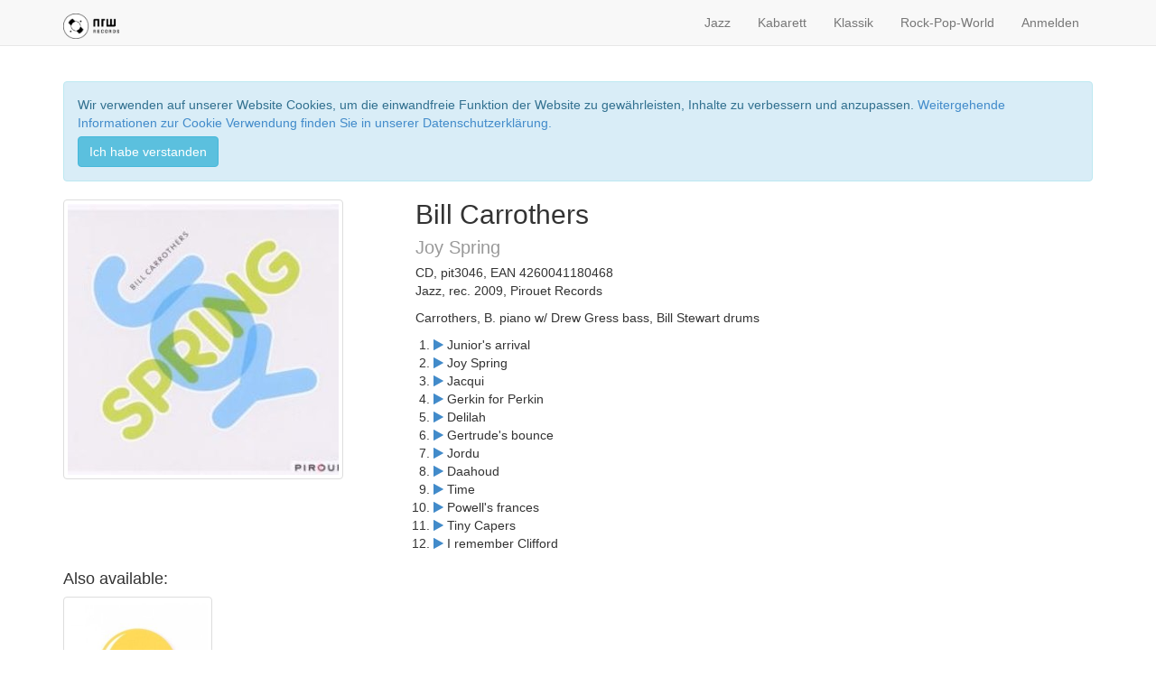

--- FILE ---
content_type: text/html; charset=utf-8
request_url: https://nrwvertrieb.de/products/4260041180468
body_size: 3059
content:
<!DOCTYPE html>
<html>
<head>
  <title>NRW Vertrieb | Bill Carrothers, Joy Spring</title>
<meta name="description" content="Carrothers, B. piano w/ Drew Gress bass, Bill Stewart drums">
<link rel="image_src" href="/system/products/cover_fronts/000/000/581/large/4260041180468.jpg?1486466694">
<meta property="og:image" content="/system/products/cover_fronts/000/000/581/large/4260041180468.jpg?1486466694">
<meta name="twitter:image" content="/system/products/cover_fronts/000/000/581/large/4260041180468.jpg?1486466694">
  <title></title>
  <meta charset="utf-8">
  <meta http-equiv="X-UA-Compatible" content="IE=edge">
  <meta name="viewport" content="width=device-width, initial-scale=1">
  <link rel="stylesheet" media="all" href="/assets/application-79dd6f75601357e66057c2673de337f8c6d1d3d7ef1623bbc71c2937dc2fd28f.css" data-turbolinks-track="true" />
  <script src="/assets/application-aa4311f5d0a54c15f70e43db81cd017543335ddb03f4c451d4a14ccbd355039d.js" data-turbolinks-track="true"></script>
  <meta name="csrf-param" content="authenticity_token" />
<meta name="csrf-token" content="Jv0/o4kCFZRi8y5mW9i1CO/Iv6Sxwj27nrUWkH//uTNGFPshxJxI6Of/2yAfO1d8oitUfmfRw6TVhVbtzX3MLQ==" />
  <!-- Latest compiled and minified CSS -->
  <link rel="stylesheet" href="https://maxcdn.bootstrapcdn.com/bootstrap/3.1.1/css/bootstrap.min.css">
  <!-- Latest compiled and minified JavaScript -->
  <script src="https://maxcdn.bootstrapcdn.com/bootstrap/3.1.1/js/bootstrap.min.js"></script>
</head>
<body>

<nav class="navbar navbar-default navbar-fixed-top">
  <div class="container">

    <div class="navbar-header">
      <button type="button" class="navbar-toggle collapsed" data-toggle="collapse" data-target="#navbar-collapse" aria-expanded="false" aria-controls="navbar">
        <span class="sr-only">Toggle navigation</span>
        <span class="icon-bar"></span>
        <span class="icon-bar"></span>
        <span class="icon-bar"></span>
      </button>

      <a class="navbar-brand" href="/"><img class="img-responsive" style="height:140%;" src="/assets/logo_nrw-records-323845f56b4ab1cac8b275a8704c9b26d7a0b5729869e581da608e36ea18e69d.png" /></a>

    </div>

    <div class="collapse navbar-collapse navbar-right" id="navbar-collapse">

      <ul class="nav navbar-nav">

          <li><a class="" href="/products/search?q%5Bgenre_id_eq%5D=2">Jazz</a></li>
          <li><a class="" href="/products/search?q%5Bgenre_id_eq%5D=4">Kabarett</a></li>
          <li><a class="" href="/products/search?q%5Bgenre_id_eq%5D=1">Klassik</a></li>
          <li><a class="" href="/products/search?q%5Bgenre_id_eq%5D=7">Rock-Pop-World</a></li>
        
        <li class="dropdown" id="shopping_cart_navbar_item"></li>
        
          <li><a href="/login">Anmelden</a></li>

      </ul>

    </div>

  </div>
</nav>

<div class="container">
  
</div>

<div class="container">
  <div id="cookie_banner-wrapper" class="alert alert-info alert-dismissible" role="alert">
    <p>
      Wir verwenden auf unserer Website Cookies, um die einwandfreie Funktion der Website zu gewährleisten, Inhalte zu verbessern und anzupassen. 
      <a href="/datenschutz">Weitergehende Informationen zur Cookie Verwendung finden Sie in unserer Datenschutzerklärung.</a>
    </p>
    <p>
      <button type="button" id="cookiedingsbumsCloser" class="btn btn-info" onclick="closeCookie();" >Ich habe verstanden</button>
    </p>
  </div>
  <script>
  var banner = document.getElementById("cookie_banner-wrapper");
  -1 !== document.cookie.indexOf("cookie-note=1") && (banner.style.display="none");
  function closeCookie() {
    document.cookie="cookie-note=1;path=/;max-age=864000",banner.style.display="none"
  }
  </script>
  <div class="row">

  <div class="col-md-4 col-sm-4">
    <img class="img-responsive img-thumbnail" src="/system/products/cover_fronts/000/000/581/small/4260041180468.jpg?1486466694" />
    <br>&nbsp;</br>
  </div>

  <div class="col-md-8 col-sm-8">
    <h2 class="media-heading">
      Bill Carrothers<br>
      <small>Joy Spring</small>
    </h2>
    <p>
      CD, pit3046, EAN 4260041180468<br>
      Jazz, rec. 2009, Pirouet Records
    </p>

    <p>Carrothers, B. piano  w/ Drew Gress bass, Bill Stewart drums</p>

    

    <p>
      <ol>
          <li style="margin-left:-20px;">
            <a title="Play" class="sm2_button" target="new" href="http://real1.phononet.de/nrwvertrieb/d1/046/118/EOLCPZXKMYECBZXYRAGWBHLKMA.mp3"><i class="fa fa-play"></i></a>
            Junior&#39;s arrival
          </li>
          <li style="margin-left:-20px;">
            <a title="Play" class="sm2_button" target="new" href="http://real1.phononet.de/nrwvertrieb/d1/046/118/EOLCPZXKMYECBZXYRAGWBHZOLK.mp3"><i class="fa fa-play"></i></a>
            Joy Spring
          </li>
          <li style="margin-left:-20px;">
            <a title="Play" class="sm2_button" target="new" href="http://real1.phononet.de/nrwvertrieb/d1/046/118/EOLCPZXKMYECBZXYRAGWBHOZKL.mp3"><i class="fa fa-play"></i></a>
            Jacqui
          </li>
          <li style="margin-left:-20px;">
            <a title="Play" class="sm2_button" target="new" href="http://real1.phononet.de/nrwvertrieb/d1/046/118/EOLCPZXKMYECBZXYRAGWBHOKLM.mp3"><i class="fa fa-play"></i></a>
            Gerkin for Perkin
          </li>
          <li style="margin-left:-20px;">
            <a title="Play" class="sm2_button" target="new" href="http://real1.phononet.de/nrwvertrieb/d1/046/118/EOLCPZXKMYECBZXYRAGWBHLOPA.mp3"><i class="fa fa-play"></i></a>
            Delilah
          </li>
          <li style="margin-left:-20px;">
            <a title="Play" class="sm2_button" target="new" href="http://real1.phononet.de/nrwvertrieb/d1/046/118/EOLCPZXKMYECBZXYRAGWBHLOZK.mp3"><i class="fa fa-play"></i></a>
            Gertrude&#39;s bounce
          </li>
          <li style="margin-left:-20px;">
            <a title="Play" class="sm2_button" target="new" href="http://real1.phononet.de/nrwvertrieb/d1/046/118/EOLCPZXKMYECBZXYRAGWBHZKXL.mp3"><i class="fa fa-play"></i></a>
            Jordu
          </li>
          <li style="margin-left:-20px;">
            <a title="Play" class="sm2_button" target="new" href="http://real1.phononet.de/nrwvertrieb/d1/046/118/EOLCPZXKMYECBZXYRAGWBHKOPM.mp3"><i class="fa fa-play"></i></a>
            Daahoud
          </li>
          <li style="margin-left:-20px;">
            <a title="Play" class="sm2_button" target="new" href="http://real1.phononet.de/nrwvertrieb/d1/046/118/EOLCPZXKMYECBZXYRAGWBHKOML.mp3"><i class="fa fa-play"></i></a>
            Time
          </li>
          <li style="margin-left:-20px;">
            <a title="Play" class="sm2_button" target="new" href="http://real1.phononet.de/nrwvertrieb/d1/046/118/EOLCPZXKMYECBZXYRAGWBHKLAM.mp3"><i class="fa fa-play"></i></a>
            Powell&#39;s frances
          </li>
          <li style="margin-left:-20px;">
            <a title="Play" class="sm2_button" target="new" href="http://real1.phononet.de/nrwvertrieb/d1/046/118/EOLCPZXKMYECBZXYRAGWBHKZOL.mp3"><i class="fa fa-play"></i></a>
            Tiny Capers
          </li>
          <li style="margin-left:-20px;">
            <a title="Play" class="sm2_button" target="new" href="http://real1.phononet.de/nrwvertrieb/d1/046/118/EOLCPZXKMYECBZXYRAGWBHKZXM.mp3"><i class="fa fa-play"></i></a>
            I remember Clifford
          </li>
      </ol>
    </p>

   <p></p>


  </div>

</div>


<div class="row">
    <div class="col-md-12"><h4>Also available:</h4></div>
    <div class="col-md-2 product-cover">
  <div>
    <a href="/products/4260041180215"><img class="img-responsive img-thumbnail" src="/system/products/cover_fronts/000/000/557/small/4260041180215.jpg?1486466687" /></a>
  </div>
  <h5 class="truncate-overflow">Bill Carrothers<br /><small>Keep your sunny side up</small></h5>
</div>

</div>

</div>


<footer class="footer">

  <div class="container">

    <div class="row">

      <div class="col-md-8">
        <h3>NRW Vertrieb</h3>
        <p>NRW Vertrieb is a music distributor concentrating in high class products (Vinyl, CDs, Downloadpacks, Books, Scores).</p>
        <p>Labels in Distribution:<br>
        Ajazz, Big Band Records, La Buissonne, Cinaire, Con Anima, ECM Records (Backkatalog) und wismART.
        </p>

        <h3>Kontakt</h3>

        <div class="row">
          <div class="col-md-4">
            <p>
              <h4>Postanschrift</h4>
              <p>NRW Vertrieb<br>
              c/o wismART Verlag<br>
              Alter Holzhafen 19<br>
              23966 Wismar<br>
              Germany</p>
            </p>
          </div>
          <div class="col-md-4">
            <h4>Hotline</h4><p>+49.(0)3841.7582050<br>Mo–Fr: 9–11 Uhr / 15–17 Uhr</p>
            <h4>E-Mail</h4><p><a href="&#109;&#97;&#105;&#108;&#116;&#111;&#58;%69%6e%66%6f@%6d%76-%6e%72%77.%64%65">&#105;&#110;&#102;&#111;&#32;&#40;&#97;&#116;&#41;&#32;&#109;&#118;&#45;&#110;&#114;&#119;&#46;&#100;&#101;</a></p>
          </div>
        </div>


      </div>

      <div class="col-md-4">
        <h3>Impressum</h3>

        <h4>Anbieterkennzeichnung i.S.d. § 5 TMG / § 55 RStV</h4>
        <p>
          Jürgen Czisch<br>
          Alter Holzhafen 19<br>
          23966 Wismar<br>
          Germany<br>
          Vertretungsberechtigt: Jürgen Czisch<br>
          Handelsregistereintrag: wismART Verlag e.K., Amtsgericht Schwerin HRA 3362<br>
          USt-ID-Nr.: DE228575577<br>
        </p>

        <h4><a href="/agb">Allgemeine Geschäftsbedingungen</a></h4>
        <h4><a href="/datenschutz">Datenschutzerklärung</a></h4>
        <h4><a href="/widerrufsbelehrung">Widerrufsbelehrung</a></h4>

      </div>

    </div>

    <div class="row">

      <div class="col-md-4 col-md-offset-8">
        <p>&nbsp;</p><p>Copyright &copy; 2026 NRW Vertrieb. All rights reserved.</p>
      </div>

    </div>

  </div>

</footer>

</body>
</html>
